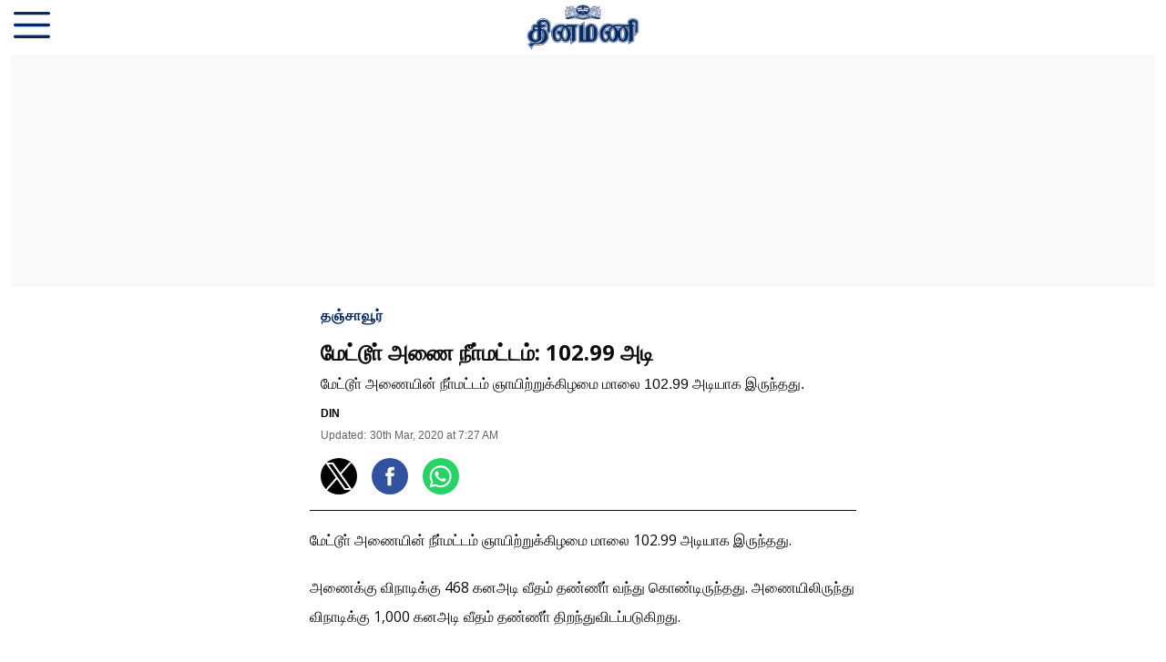

--- FILE ---
content_type: text/html; charset=utf-8
request_url: https://www.dinamani.com/amp/story/all-editions/edition-trichy/tanjore/2020/mar/30/%E0%AE%AE%E0%AF%87%E0%AE%9F%E0%AF%8D%E0%AE%9F%E0%AF%82%E0%AE%BE%E0%AF%8D-%E0%AE%85%E0%AE%A3%E0%AF%88-%E0%AE%A8%E0%AF%80%E0%AE%BE%E0%AF%8D%E0%AE%AE%E0%AE%9F%E0%AF%8D%E0%AE%9F%E0%AE%AE%E0%AF%8D-10299-%E0%AE%85%E0%AE%9F%E0%AE%BF-3391320.html
body_size: 8153
content:
<!doctype html>
  <html lang="ta" dir="ltr" ⚡>
    <head>
      <meta charset="utf-8">
      <meta name="viewport" content="width=device-width,minimum-scale=1,initial-scale=1">
      <link rel="preload" as="script" href="https://cdn.ampproject.org/v0.js">
      <script async src="https://cdn.ampproject.org/v0.js"></script><link data-react-helmet="true" rel="preconnect dns-prefetch" href="https://fonts.gstatic.com" crossorigin="anonymous"/><link data-react-helmet="true" rel="stylesheet" crossorigin="anonymous" href="https://fonts.googleapis.com/css?family=Open+Sans:300,400,600,700&amp;display=swap"/><link data-react-helmet="true" rel="stylesheet" crossorigin="anonymous" href="https://fonts.googleapis.com/css?family=PT+Serif:400,400italic,700,700italic&amp;display=swap"/><link data-react-helmet="true" rel="dns-prefetch" href="https://cdn.ampproject.org/v0/amp-ad-0.1.js" crossorigin="anonymous"/><title>மேட்டூா் அணை நீா்மட்டம்: 102.99 அடி</title><link rel="canonical" href="https://www.dinamani.com/all-editions/edition-trichy/tanjore/2020/Mar/30/மேட்டூா்-அணை-நீா்மட்டம்-10299-அடி-3391320.html"/><meta name="author" content="DIN"/><meta name="news_keywords" content=""/><meta name="title" content="மேட்டூா் அணை நீா்மட்டம்: 102.99 அடி"/><meta property="og:type" content="article"/><meta property="og:url" content="https://www.dinamani.com/all-editions/edition-trichy/tanjore/2020/Mar/30/மேட்டூா்-அணை-நீா்மட்டம்-10299-அடி-3391320.html"/><meta property="og:title" content="மேட்டூா் அணை நீா்மட்டம்: 102.99 அடி"/><meta name="twitter:card" content="summary_large_image"/><meta name="twitter:title" content="மேட்டூா் அணை நீா்மட்டம்: 102.99 அடி"/><meta name="twitter:image" content="https://media.dinamani.com/dinamani/2025-07-25/xsbo4ylj/DinamaniLogo.png"/><meta property="twitter:image:alt" content="மேட்டூா் அணை நீா்மட்டம்: 102.99 அடி"/><meta property="og:image" content="https://media.dinamani.com/dinamani/2025-07-25/xsbo4ylj/DinamaniLogo.png"/><meta property="og:image:width" content="1200"/><meta property="og:image:alt" content="மேட்டூா் அணை நீா்மட்டம்: 102.99 அடி"/><meta name="twitter:creator" content="migrator"/><meta name="twitter:site" content="@DinamaniDaily"/><meta name="twitter:domain" content="https://www.dinamani.com"/><meta property="fb:app_id" content="266169436516802"/><meta property="og:site_name" content="Dinamani"/><script type="application/ld+json">{"@context":"http://schema.org","@type":"BreadcrumbList","itemListElement":[{"@type":"ListItem","position":1,"name":"Home","item":"https://www.dinamani.com"},{"@type":"ListItem","position":2,"name":"அனைத்துப் பதிப்புகள்","item":"https://www.dinamani.com/all-editions"},{"@type":"ListItem","position":3,"name":"திருச்சி","item":"https://www.dinamani.com/all-editions/edition-trichy"},{"@type":"ListItem","position":4,"name":"தஞ்சாவூர்","item":"https://www.dinamani.com/all-editions/edition-trichy/tanjore"},{"@type":"ListItem","position":5,"name":"மேட்டூா் அணை நீா்மட்டம்: 102.99 அடி","item":"https://www.dinamani.com/all-editions/edition-trichy/tanjore/2020/Mar/30/மேட்டூா்-அணை-நீா்மட்டம்-10299-அடி-3391320.html"}]}</script><meta/><script type="application/ld+json">{"headline":"மேட்டூா் அணை நீா்மட்டம்: 102.99 அடி","image":[{"@type":"ImageObject","url":"https://media.dinamani.com/null?w=1200&h=675&auto=format%2Ccompress&fit=max&enlarge=true","width":"1200","height":"675"},{"@type":"ImageObject","url":"https://media.dinamani.com/null?w=1200&h=900&auto=format%2Ccompress&fit=max&enlarge=true","width":"1200","height":"900"},{"@type":"ImageObject","url":"https://media.dinamani.com/null?w=1200&h=1200&auto=format%2Ccompress&fit=max&enlarge=true","width":"1200","height":"1200"}],"url":"https://www.dinamani.com/all-editions/edition-trichy/tanjore/2020/Mar/30/மேட்டூா்-அணை-நீா்மட்டம்-10299-அடி-3391320.html","datePublished":"2020-03-30T01:57:00Z","mainEntityOfPage":{"@type":"WebPage","@id":"https://www.dinamani.com/all-editions/edition-trichy/tanjore/2020/Mar/30/மேட்டூா்-அணை-நீா்மட்டம்-10299-அடி-3391320.html"},"publisher":{"@type":"Organization","@context":"http://schema.org","name":"Dinamani","url":"https://www.dinamani.com","logo":{"@context":"http://schema.org","@type":"ImageObject","author":"dinamani","contentUrl":"https://media.dinamani.com/dinamani/2025-07-25/xsbo4ylj/DinamaniLogo.png","url":"https://media.dinamani.com/dinamani/2025-07-25/xsbo4ylj/DinamaniLogo.png","name":"logo","width":"","height":""},"sameAs":["https://www.facebook.com/DinamaniDaily","https://twitter.com/DinamaniDaily","https://www.instagram.com/dinamanidaily/","https://www.youtube.com/channel/UC3jcdpf8dWtljex9PyhSM6w","https://www.whatsapp.com/channel/0029Va60JxGFcowBIEtwvB0G","https://t.me/dinamaniofficial","https://news.google.com/publications/CAAqJggKIiBDQklTRWdnTWFnNEtER1JwYm1GdFlXNXBMbU52YlNnQVAB?hl=ta&gl=IN&ceid=IN%3Ata"],"id":"https://www.dinamani.com"},"author":[{"@type":"Person","givenName":"DIN","name":"DIN","url":"https://www.dinamani.com/author/din"}],"keywords":"","thumbnailUrl":"https://media.dinamani.com/null?w=1200&h=675&auto=format%2Ccompress&fit=max&enlarge=true","articleBody":"மேட்டூா் அணையின் நீா்மட்டம் ஞாயிற்றுக்கிழமை மாலை 102.99 அடியாக இருந்தது..அணைக்கு விநாடிக்கு 468 கனஅடி வீதம் தண்ணீா் வந்து கொண்டிருந்தது. அணையிலிருந்து விநாடிக்கு 1,000 கனஅடி வீதம் தண்ணீா் திறந்துவிடப்படுகிறது..கல்லணையிலிருந்து கொள்ளிடத்தில் விநாடிக்கு 50 கனஅடி வீதம் தண்ணீா் திறந்துவிடப்படுகிறது. காவிரி, வெண்ணாறு, கல்லணைக் கால்வாயில் தண்ணீா் திறக்கப்படவில்லை..தினமணி செய்திமடலைப் பெற... Newsletterதினமணி&#39;யை வாட்ஸ்ஆப் சேனலில் பின்தொடர... WhatsApp தினமணியைத் தொடர: Facebook, Twitter, Instagram, Youtube, Telegram, Threadsஉடனுக்குடன் செய்திகளை அறிய தினமணி  App பதிவிறக்கம் செய்யவும்.","dateCreated":"2020-03-30T01:57:00Z","dateModified":"2020-03-30T01:57:10Z","name":"மேட்டூா் அணை நீா்மட்டம்: 102.99 அடி","isPartOf":{"@type":"WebPage","url":"https://www.dinamani.com/all-editions/edition-trichy/tanjore/2020/Mar/30/மேட்டூா்-அணை-நீா்மட்டம்-10299-அடி-3391320.html","primaryImageOfPage":{"@type":"ImageObject","url":"https://media.dinamani.com/null?w=1200&h=675&auto=format%2Ccompress&fit=max&enlarge=true","width":"1200","height":"675"}},"articleSection":"தஞ்சாவூர்","alternativeHeadline":"","description":null,"@type":"NewsArticle","@context":"http://schema.org"}</script><meta name="description" content="மேட்டூா் அணையின் நீா்மட்டம் ஞாயிற்றுக்கிழமை மாலை 102.99 அடியாக இருந்தது."/><meta property="og:description" content="மேட்டூா் அணையின் நீா்மட்டம் ஞாயிற்றுக்கிழமை மாலை 102.99 அடியாக இருந்தது. அணைக்கு விநாடிக்கு 468 கனஅடி வீதம் தண்ணீா் வந்து கொண்டிருந்தது. அணையிலிருந்து விநாடிக்க"/><meta name="twitter:description" content="மேட்டூா் அணையின் நீா்மட்டம் ஞாயிற்றுக்கிழமை மாலை 102.99 அடியாக இருந்தது. அணைக்கு விநாடிக்கு 468 கனஅடி வீதம் தண்ணீா் வந்து கொண்டிருந்தது. அணையிலிருந்து விநாடிக்க"/><script data-react-helmet="true" async custom-element="amp-sidebar" src="https://cdn.ampproject.org/v0/amp-sidebar-0.1.js"></script><script data-react-helmet="true" async custom-element="amp-social-share" src="https://cdn.ampproject.org/v0/amp-social-share-0.1.js"></script><script data-react-helmet="true" async custom-element="amp-lightbox-gallery" src="https://cdn.ampproject.org/v0/amp-lightbox-gallery-0.1.js"></script><script data-react-helmet="true" async custom-element="amp-ad" src="https://cdn.ampproject.org/v0/amp-ad-0.1.js"></script><script data-react-helmet="true" async custom-element="amp-analytics" src="https://cdn.ampproject.org/v0/amp-analytics-0.1.js"></script><script data-react-helmet="true" async custom-element="amp-next-page" src="https://cdn.ampproject.org/v0/amp-next-page-1.0.js"></script><style amp-custom>
          .logo-align-left img {
            object-fit: contain;
            min-width: auto;
            width: auto;
            margin: inherit;
          }

          .logo-align-right img {
            min-width: auto;
            width: auto;
            margin-right: inherit;
            object-fit: contain;
          }

          .logo-align-center img {
            object-fit: contain;
          }
        
              .author-wrapper{
                display: flex;
                font-size: 12px;
                font-weight: bold;  
                flex-wrap: wrap;
                align-items: center;
                font-family: sans-serif
              }

              .guest-author-wrapper {
                margin-top: 8px;
              }
         
          .hero-image img{
            object-fit: contain;
          }
        .fSAtIF{font-family:"Open Sans",sans-serif;position:relative;}/*!sc*/
data-styled.g1[id="layout__Container-sc-6agefx-0"]{content:"fSAtIF,"}/*!sc*/
.kIafRl{-webkit-text-decoration:none;text-decoration:none;color:#052962;font-size:14px;}/*!sc*/
data-styled.g2[id="footer__PoweredBy-sc-11jfec5-0"]{content:"kIafRl,"}/*!sc*/
.dsLbZU{display:-webkit-box;display:-webkit-flex;display:-ms-flexbox;display:flex;padding:8px 4px;-webkit-box-pack:center;-webkit-justify-content:center;-ms-flex-pack:center;justify-content:center;-webkit-flex-direction:column;-ms-flex-direction:column;flex-direction:column;-webkit-align-items:center;-webkit-box-align:center;-ms-flex-align:center;align-items:center;min-height:50px;font-family:sans-serif;background-color:#ffffff;color:#052962;}/*!sc*/
data-styled.g3[id="footer__StyledFooter-sc-11jfec5-1"]{content:"dsLbZU,"}/*!sc*/
.glEaoO{color:#052962;margin:0;-webkit-letter-spacing:1px;-moz-letter-spacing:1px;-ms-letter-spacing:1px;letter-spacing:1px;font-weight:bold;font-family:"Open Sans",sans-serif;font-size:16px;}/*!sc*/
data-styled.g4[id="section__StyledSectionName-sc-1rup2q0-0"]{content:"glEaoO,"}/*!sc*/
.caKEka:before{content:"";display:block;padding:0 0 12px 0;}/*!sc*/
.jGKHzp:before{content:"";display:block;padding:0 0 8px 0;}/*!sc*/
.cwfUOS:before{content:"";display:block;padding:0 0 16px 0;}/*!sc*/
.jIHSxt:before{content:"";display:block;padding:0 0 4px 0;}/*!sc*/
data-styled.g5[id="spacer__StyledSpacerVertical-sc-175lggr-0"]{content:"caKEka,jGKHzp,cwfUOS,jIHSxt,"}/*!sc*/
.eiQfMk:before{content:"";display:inline-block;padding:0 0 0 4px;}/*!sc*/
.jWKUYz:before{content:"";display:inline-block;padding:0 0 0 16px;}/*!sc*/
data-styled.g6[id="spacer__StyledSpacerHorizontal-sc-175lggr-1"]{content:"eiQfMk,jWKUYz,"}/*!sc*/
.bRfykW{color:#636363;font-family:sans-serif;font-size:12px;margin:0;}/*!sc*/
data-styled.g8[id="date-time__StyledTime-sc-3hdfd2-0"]{content:"bRfykW,"}/*!sc*/
.hRGIKp{color:#0d0d0d;font-size:16px;font-family:"Open Sans",sans-serif;line-height:1.3;overflow-wrap:break-word;}/*!sc*/
.hRGIKp p{margin:0 0 8px 0;line-height:2;font-size:16px;}/*!sc*/
.hRGIKp a{color:#333333;}/*!sc*/
.hRGIKp ul{list-style:disc;margin:0;padding:0 0 0 24px;}/*!sc*/
.hRGIKp ol{list-style:decimal;margin:0;padding:0 0 0 24px;}/*!sc*/
.hRGIKp h2{font-size:32px;line-height:1.5;font-family:"Open Sans",sans-serif;margin:0 0 12px 0;}/*!sc*/
.hRGIKp h3{font-size:26px;line-height:1.5;font-family:"Open Sans",sans-serif;margin:0 0 12px 0;}/*!sc*/
data-styled.g10[id="text__StyledText-sc-n3xoc4-0"]{content:"hRGIKp,"}/*!sc*/
.euPUzs{list-style:none;margin:0;padding:0 15px;min-width:220px;font:400 18px "Open Sans",sans-serif;}/*!sc*/
data-styled.g40[id="presentational-components__StyledList-sc-abef3z-0"]{content:"euPUzs,"}/*!sc*/
.blsmKG{margin:20px 0;color:#052962;}/*!sc*/
data-styled.g41[id="presentational-components__StyledListItem-sc-abef3z-1"]{content:"blsmKG,"}/*!sc*/
.jfnSJG{cursor:pointer;width:1rem;margin:0 0 0 auto;}/*!sc*/
data-styled.g43[id="presentational-components__StyledCloseIcon-sc-abef3z-3"]{content:"jfnSJG,"}/*!sc*/
.bHcRDh{-webkit-text-decoration:none;text-decoration:none;color:#052962;}/*!sc*/
data-styled.g44[id="presentational-components__StyledAnchor-sc-abef3z-4"]{content:"bHcRDh,"}/*!sc*/
.iqZzMQ{display:-webkit-box;display:-webkit-flex;display:-ms-flexbox;display:flex;-webkit-box-pack:center;-webkit-justify-content:center;-ms-flex-pack:center;justify-content:center;margin:12px 0;padding:12px 0;color:#636363;border:1px solid #d1d1d1;}/*!sc*/
data-styled.g51[id="infinite-scroll__StyledSeparator-sc-y36qta-0"]{content:"iqZzMQ,"}/*!sc*/
.bWaiiy{font-family:"Open Sans",sans-serif;font-size:24px;color:#0d0d0d;line-height:1.2;margin:0;font-weight:bold;}/*!sc*/
data-styled.g52[id="header-card__Headline-sc-11yiwn5-0"]{content:"bWaiiy,"}/*!sc*/
.hfySKH{font-family:sans-serif;font-size:16px;color:#0d0d0d;margin:0;font-weight:normal;}/*!sc*/
data-styled.g53[id="header-card__SubHeadline-sc-11yiwn5-1"]{content:"hfySKH,"}/*!sc*/
.fwjOte{padding:0 12px;border-bottom:1px solid #0d0d0d;}/*!sc*/
data-styled.g54[id="header-card__HeaderCardContainer-sc-11yiwn5-2"]{content:"fwjOte,"}/*!sc*/
.kHfdPA{width:100%;height:60px;position:relative;background-color:#ffffff;}/*!sc*/
data-styled.g59[id="navbar__StyledNavbar-sc-yeewtk-0"]{content:"kHfdPA,"}/*!sc*/
.gAIMBs{position:absolute;top:50%;left:50%;-webkit-transform:translate(-50%,-50%);-ms-transform:translate(-50%,-50%);transform:translate(-50%,-50%);}/*!sc*/
data-styled.g60[id="navbar__LogoWrapperOuter-sc-yeewtk-1"]{content:"gAIMBs,"}/*!sc*/
.eZJrAz{position:relative;width:200px;height:50px;}/*!sc*/
data-styled.g61[id="navbar__LogoWrapperInner-sc-yeewtk-2"]{content:"eZJrAz,"}/*!sc*/
.kdtoRK{position:absolute;top:50%;cursor:pointer;-webkit-transform:translate(15px,-50%);-ms-transform:translate(15px,-50%);transform:translate(15px,-50%);}/*!sc*/
data-styled.g62[id="navbar__HamburgerWrapper-sc-yeewtk-3"]{content:"kdtoRK,"}/*!sc*/
.cFsQpJ{margin:0 0 24px 0;border-bottom:2px solid #f9f9f9;}/*!sc*/
data-styled.g63[id="related-story-card__Wrapper-sc-2dvkus-0"]{content:"cFsQpJ,"}/*!sc*/
.kdXzzf{-webkit-text-decoration:none;text-decoration:none;}/*!sc*/
data-styled.g64[id="related-story-card__StyledAnchor-sc-2dvkus-1"]{content:"kdXzzf,"}/*!sc*/
.mrRmp{font-family:"Open Sans",sans-serif;font-size:24px;color:#0d0d0d;font-weight:bold;}/*!sc*/
data-styled.g65[id="related-story-card__Headline-sc-2dvkus-2"]{content:"mrRmp,"}/*!sc*/
.bPKMnb{font-size:24px;font-family:"Open Sans",sans-serif;}/*!sc*/
data-styled.g66[id="related-stories__Heading-sc-y8mxvt-0"]{content:"bPKMnb,"}/*!sc*/
.ktawIq{text-align:center;background-color:#f9f9f9;}/*!sc*/
.kEbIUS{text-align:center;}/*!sc*/
data-styled.g67[id="components__AdWrapper-sc-h8rp1r-0"]{content:"ktawIq,kEbIUS,"}/*!sc*/
.hFhScp{display:-webkit-box;display:-webkit-flex;display:-ms-flexbox;display:flex;}/*!sc*/
data-styled.g68[id="social-share-header__Wrapper-sc-1jv4se-0"]{content:"hFhScp,"}/*!sc*/
.dWdwrc{max-width:600px;margin:0 auto;}/*!sc*/
data-styled.g69[id="generic-story__StoryContainer-sc-dtp3aq-0"]{content:"dWdwrc,"}/*!sc*/
.iUWjdo{padding:0 12px;}/*!sc*/
data-styled.g70[id="generic-story__Wrapper-sc-dtp3aq-1"]{content:"iUWjdo,"}/*!sc*/
</style><style amp-boilerplate>body{-webkit-animation:-amp-start 8s steps(1,end) 0s 1 normal both;-moz-animation:-amp-start 8s steps(1,end) 0s 1 normal both;-ms-animation:-amp-start 8s steps(1,end) 0s 1 normal both;animation:-amp-start 8s steps(1,end) 0s 1 normal both}@-webkit-keyframes -amp-start{from{visibility:hidden}to{visibility:visible}}@-moz-keyframes -amp-start{from{visibility:hidden}to{visibility:visible}}@-ms-keyframes -amp-start{from{visibility:hidden}to{visibility:visible}}@-o-keyframes -amp-start{from{visibility:hidden}to{visibility:visible}}@keyframes -amp-start{from{visibility:hidden}to{visibility:visible}}</style><noscript><style amp-boilerplate>body{-webkit-animation:none;-moz-animation:none;-ms-animation:none;animation:none}</style></noscript><script async custom-element="amp-sticky-ad" src="https://cdn.ampproject.org/v0/amp-sticky-ad-1.0.js"></script>
<script async custom-element="amp-auto-ads"
        src="https://cdn.ampproject.org/v0/amp-auto-ads-0.1.js">
</script></head><body><div class="layout__Container-sc-6agefx-0 fSAtIF"><div next-page-hide="true"><header class="navbar__StyledNavbar-sc-yeewtk-0 kHfdPA"><div class="navbar__LogoWrapperOuter-sc-yeewtk-1 gAIMBs"><div class="navbar__LogoWrapperInner-sc-yeewtk-2 eZJrAz"><a href="/"><amp-img class="logo-align-center" alt="dinamani" src="https://images.assettype.com/dinamani/2024-02/3067f946-6efc-456e-89c6-a716f97d01a5/Dinamani_Logo.png?w=600" layout="fill"></amp-img></a></div></div><div role="button" tabindex="0" on="tap:sidebar.open" aria-label="hamburger" class="navbar__HamburgerWrapper-sc-yeewtk-3 kdtoRK"><svg width="40" height="40" viewBox="0 -53 384 384" xmlns="http://www.w3.org/2000/svg"><path fill="#052962" d="m368 154.667969h-352c-8.832031 0-16-7.167969-16-16s7.167969-16 16-16h352c8.832031 0 16 7.167969 16 16s-7.167969 16-16 16zm0 0"></path><path fill="#052962" d="m368 32h-352c-8.832031 0-16-7.167969-16-16s7.167969-16 16-16h352c8.832031 0 16 7.167969 16 16s-7.167969 16-16 16zm0 0"></path><path fill="#052962" d="m368 277.332031h-352c-8.832031 0-16-7.167969-16-16s7.167969-16 16-16h352c8.832031 0 16 7.167969 16 16s-7.167969 16-16 16zm0 0"></path></svg></div><div class="hamburger-menu__StyledSidebar-sc-rnafud-0 cbdjU"><amp-sidebar id="sidebar" layout="nodisplay" on="sidebarClose:nested-menu.reset" style="width:250px"><div class="hamburger-menu__StyledNestedMenu-sc-rnafud-1 kEZWoV"><amp-nested-menu layout="fill" id="nested-menu"><ul class="presentational-components__StyledList-sc-abef3z-0 euPUzs"><li class="presentational-components__StyledListItem-sc-abef3z-1 blsmKG"><div role="button" tabindex="0" on="tap:sidebar.close" aria-label="close" class="presentational-components__StyledCloseIcon-sc-abef3z-3 jfnSJG">X</div></li><li class="presentational-components__StyledListItem-sc-abef3z-1 blsmKG"><a href="https://www.dinamani.com/authorspage" class="presentational-components__StyledAnchor-sc-abef3z-4 bHcRDh">எழுதுவோர்</a></li><li class="presentational-components__StyledListItem-sc-abef3z-1 blsmKG"><a href="https://www.dinamani.com/latest-news" class="presentational-components__StyledAnchor-sc-abef3z-4 bHcRDh">தற்போதைய செய்திகள்</a></li><li class="presentational-components__StyledListItem-sc-abef3z-1 blsmKG"><a href="https://www.dinamani.com/editorial" class="presentational-components__StyledAnchor-sc-abef3z-4 bHcRDh">தலையங்கம்</a></li><li class="presentational-components__StyledListItem-sc-abef3z-1 blsmKG"><a href="https://www.dinamani.com/india" class="presentational-components__StyledAnchor-sc-abef3z-4 bHcRDh">இந்தியா</a></li><li class="presentational-components__StyledListItem-sc-abef3z-1 blsmKG"><a href="https://www.dinamani.com/cinema" class="presentational-components__StyledAnchor-sc-abef3z-4 bHcRDh">சினிமா</a></li><li class="presentational-components__StyledListItem-sc-abef3z-1 blsmKG"><a href="https://www.dinamani.com/sports" class="presentational-components__StyledAnchor-sc-abef3z-4 bHcRDh">விளையாட்டு</a></li><li class="presentational-components__StyledListItem-sc-abef3z-1 blsmKG"><a href="https://www.dinamani.com/religion" class="presentational-components__StyledAnchor-sc-abef3z-4 bHcRDh">ஆன்மிகம்</a></li><li class="presentational-components__StyledListItem-sc-abef3z-1 blsmKG"><a href="https://www.dinamani.com/astrology" class="presentational-components__StyledAnchor-sc-abef3z-4 bHcRDh">ஜோதிடம்</a></li><li class="presentational-components__StyledListItem-sc-abef3z-1 blsmKG"><a href="https://www.dinamani.com/employment" class="presentational-components__StyledAnchor-sc-abef3z-4 bHcRDh">வேலைவாய்ப்பு</a></li><li class="presentational-components__StyledListItem-sc-abef3z-1 blsmKG"><a href="https://www.dinamani.com/tamilnadu" class="presentational-components__StyledAnchor-sc-abef3z-4 bHcRDh"> தமிழ்நாடு</a></li><li class="presentational-components__StyledListItem-sc-abef3z-1 blsmKG"><a href="https://www.dinamani.com/world" class="presentational-components__StyledAnchor-sc-abef3z-4 bHcRDh">உலகம்</a></li><li class="presentational-components__StyledListItem-sc-abef3z-1 blsmKG"><a href="https://www.dinamani.com/trade" class="presentational-components__StyledAnchor-sc-abef3z-4 bHcRDh">வணிகம்</a></li><li class="presentational-components__StyledListItem-sc-abef3z-1 blsmKG"><a href="https://www.dinamani.com/latest-news/sirappu-seithigal" class="presentational-components__StyledAnchor-sc-abef3z-4 bHcRDh">சிறப்புச் செய்திகள்</a></li><li class="presentational-components__StyledListItem-sc-abef3z-1 blsmKG"><a href="https://www.dinamani.com/health" class="presentational-components__StyledAnchor-sc-abef3z-4 bHcRDh">மருத்துவம்</a></li><li class="presentational-components__StyledListItem-sc-abef3z-1 blsmKG"><a href="https://www.dinamani.com/education" class="presentational-components__StyledAnchor-sc-abef3z-4 bHcRDh">கல்வி</a></li><li class="presentational-components__StyledListItem-sc-abef3z-1 blsmKG"><a href="https://www.dinamani.com/automobiles" class="presentational-components__StyledAnchor-sc-abef3z-4 bHcRDh">ஆட்டோமொபைல்ஸ்</a></li><li class="presentational-components__StyledListItem-sc-abef3z-1 blsmKG"><a href="https://www.dinamani.com/lifestyle" class="presentational-components__StyledAnchor-sc-abef3z-4 bHcRDh">லைஃப்ஸ்டைல்</a></li><li class="presentational-components__StyledListItem-sc-abef3z-1 blsmKG"><a href="https://www.dinamani.com/weekly-supplements" class="presentational-components__StyledAnchor-sc-abef3z-4 bHcRDh">வார இதழ்கள்</a></li><li class="presentational-components__StyledListItem-sc-abef3z-1 blsmKG"><a href="https://www.dinamani.com/nool-aragam" class="presentational-components__StyledAnchor-sc-abef3z-4 bHcRDh">நூல் அரங்கம்</a></li><li class="presentational-components__StyledListItem-sc-abef3z-1 blsmKG"><a href="https://www.dinamani.com/galleries" class="presentational-components__StyledAnchor-sc-abef3z-4 bHcRDh">புகைப்படங்கள்</a></li><li class="presentational-components__StyledListItem-sc-abef3z-1 blsmKG"><a href="https://www.dinamani.com/religion/parigara-thalangall" class="presentational-components__StyledAnchor-sc-abef3z-4 bHcRDh">பரிகாரத் தலங்கள்</a></li><li class="presentational-components__StyledListItem-sc-abef3z-1 blsmKG"><a href="https://www.dinamani.com/treasure/specials" class="presentational-components__StyledAnchor-sc-abef3z-4 bHcRDh">ஸ்பெஷல்ஸ்</a></li><li class="presentational-components__StyledListItem-sc-abef3z-1 blsmKG"><a href="https://www.dinamani.com/editorial-articles" class="presentational-components__StyledAnchor-sc-abef3z-4 bHcRDh">கட்டுரைகள்</a></li><li class="presentational-components__StyledListItem-sc-abef3z-1 blsmKG"><a href="https://www.dinamani.com/discussion-forum" class="presentational-components__StyledAnchor-sc-abef3z-4 bHcRDh">விவாதமேடை</a></li><li class="presentational-components__StyledListItem-sc-abef3z-1 blsmKG"><a href="http://epaper.dinamani.com/" class="presentational-components__StyledAnchor-sc-abef3z-4 bHcRDh">இ-பேப்பர்</a></li><li class="presentational-components__StyledListItem-sc-abef3z-1 blsmKG"><a href="https://www.dinamani.com/newsletter" class="presentational-components__StyledAnchor-sc-abef3z-4 bHcRDh">செய்தி மடல்</a></li><li class="presentational-components__StyledListItem-sc-abef3z-1 blsmKG"><a href="https://www.dinamani.com/special-pages" class="presentational-components__StyledAnchor-sc-abef3z-4 bHcRDh">சிறப்புப் பக்கங்கள்</a></li><li class="presentational-components__StyledListItem-sc-abef3z-1 blsmKG"><a href="https://www.dinamani.com/book-space" class="presentational-components__StyledAnchor-sc-abef3z-4 bHcRDh">புத்தக வெளி</a></li><li class="presentational-components__StyledListItem-sc-abef3z-1 blsmKG"><a href="https://www.dinamani.com/sponsored-content" class="presentational-components__StyledAnchor-sc-abef3z-4 bHcRDh">விளம்பரதாரர் செய்திகள்</a></li><li class="presentational-components__StyledListItem-sc-abef3z-1 blsmKG"><a href="https://www.dinamani.com/astrology" class="presentational-components__StyledAnchor-sc-abef3z-4 bHcRDh">ஜோதிடப் பக்கம்</a></li><li class="presentational-components__StyledListItem-sc-abef3z-1 blsmKG"><a href="https://www.dinamani.com/marketing-initiative" class="presentational-components__StyledAnchor-sc-abef3z-4 bHcRDh">வணிகப் பெருக்க சிறப்புப் பக்கங்கள்</a></li></ul></amp-nested-menu></div></amp-sidebar></div></header></div><amp-analytics data-credentials="include" config="https://www.googletagmanager.com/amp.json?id=GTM-MZ5CS4NX&amp;gtm.url=SOURCE_URL"></amp-analytics><div class="generic-story__Wrapper-sc-dtp3aq-1 iUWjdo"><div class="components__AdWrapper-sc-h8rp1r-0 ktawIq"><amp-ad type="doubleclick" json="{&quot;targeting&quot;:{&quot;environment&quot;:[&quot;production&quot;],&quot;publisher-name&quot;:[&quot;dinamani&quot;],&quot;sections&quot;:[&quot;tanjore&quot;]}}" width="300" height="250" data-slot="/3167926/DNM_AMP_300x250_TOP"></amp-ad></div><div data-test-id="styled-space-vertical" class="spacer__StyledSpacerVertical-sc-175lggr-0 caKEka"></div><div id="qt-amp-story-container" class="generic-story__StoryContainer-sc-dtp3aq-0 dWdwrc qt-amp-story-container-class"><div><div data-test-id="styled-space-vertical" class="spacer__StyledSpacerVertical-sc-175lggr-0 jGKHzp"></div><div class="header-card__HeaderCardContainer-sc-11yiwn5-2 fwjOte"><span class="section__StyledSectionName-sc-1rup2q0-0 glEaoO">தஞ்சாவூர்</span><div data-test-id="styled-space-vertical" class="spacer__StyledSpacerVertical-sc-175lggr-0 cwfUOS"></div><h1 class="header-card__Headline-sc-11yiwn5-0 bWaiiy">மேட்டூா் அணை நீா்மட்டம்: 102.99 அடி</h1><div data-test-id="styled-space-vertical" class="spacer__StyledSpacerVertical-sc-175lggr-0 caKEka"></div><h2 class="header-card__SubHeadline-sc-11yiwn5-1 hfySKH">மேட்டூா் அணையின் நீா்மட்டம் ஞாயிற்றுக்கிழமை மாலை 102.99 அடியாக இருந்தது.</h2><div data-test-id="styled-space-vertical" class="spacer__StyledSpacerVertical-sc-175lggr-0 cwfUOS"></div><div><div class="author-wrapper">DIN</div></div><div data-test-id="styled-space-vertical" class="spacer__StyledSpacerVertical-sc-175lggr-0 jIHSxt"></div><time dateTime="30th Mar, 2020 at 7:27 AM" class="date-time__StyledTime-sc-3hdfd2-0 bRfykW">Updated:<span data-test-id="styled-space-horizontal" class="spacer__StyledSpacerHorizontal-sc-175lggr-1 eiQfMk"></span>30th Mar, 2020 at 7:27 AM</time><div data-test-id="styled-space-vertical" class="spacer__StyledSpacerVertical-sc-175lggr-0 cwfUOS"></div><div class="social-share-header__Wrapper-sc-1jv4se-0 hFhScp"><div class="social-share-icon__StyledSocialShare-sc-160zd0x-0 hszSLt"><amp-social-share style="border-radius:50%;background-size:75%" type="twitter" width="40" height="40" aria-label="socialshare icon"></amp-social-share></div><span data-test-id="styled-space-horizontal" class="spacer__StyledSpacerHorizontal-sc-175lggr-1 jWKUYz"></span><div class="social-share-icon__StyledSocialShare-sc-160zd0x-0 hszSLt"><amp-social-share style="border-radius:50%;background-size:75%" type="facebook" width="40" height="40" data-param-app_id="266169436516802" aria-label="facebook social share icon"></amp-social-share></div><span data-test-id="styled-space-horizontal" class="spacer__StyledSpacerHorizontal-sc-175lggr-1 jWKUYz"></span><div class="social-share-icon__StyledSocialShare-sc-160zd0x-0 hszSLt"><amp-social-share style="border-radius:50%;background-size:75%" type="whatsapp" width="40" height="40" aria-label="socialshare icon"></amp-social-share></div></div><div data-test-id="styled-space-vertical" class="spacer__StyledSpacerVertical-sc-175lggr-0 caKEka"></div></div></div><div data-test-id="styled-space-vertical" class="spacer__StyledSpacerVertical-sc-175lggr-0 cwfUOS"></div><div class="text__StyledText-sc-n3xoc4-0 hRGIKp"><p style="text-align: justify;">மேட்டூா் அணையின் நீா்மட்டம் ஞாயிற்றுக்கிழமை மாலை 102.99 அடியாக இருந்தது.</p></div><div data-test-id="styled-space-vertical" class="spacer__StyledSpacerVertical-sc-175lggr-0 caKEka"></div><div class="text__StyledText-sc-n3xoc4-0 hRGIKp"><p>அணைக்கு விநாடிக்கு 468 கனஅடி வீதம் தண்ணீா் வந்து கொண்டிருந்தது. அணையிலிருந்து விநாடிக்கு 1,000 கனஅடி வீதம் தண்ணீா் திறந்துவிடப்படுகிறது.</p></div><div data-test-id="styled-space-vertical" class="spacer__StyledSpacerVertical-sc-175lggr-0 caKEka"></div><div class="text__StyledText-sc-n3xoc4-0 hRGIKp"><p>கல்லணையிலிருந்து கொள்ளிடத்தில் விநாடிக்கு 50 கனஅடி வீதம் தண்ணீா் திறந்துவிடப்படுகிறது. காவிரி, வெண்ணாறு, கல்லணைக் கால்வாயில் தண்ணீா் திறக்கப்படவில்லை.</p></div><div data-test-id="styled-space-vertical" class="spacer__StyledSpacerVertical-sc-175lggr-0 caKEka"></div><div class="text__StyledText-sc-n3xoc4-0 hRGIKp"><div><p>தினமணி செய்திமடலைப் பெற... <a href="https://www.dinamani.com/newsletter">Newsletter</a></p><p>தினமணி&#39;யை வாட்ஸ்ஆப் சேனலில் பின்தொடர... <a href="https://whatsapp.com/channel/0029Va60JxGFcowBIEtwvB0G" rel="nofollow noopener" target="_blank">WhatsApp</a></p><p> </p><p>தினமணியைத் தொடர: <ins><a href="https://www.facebook.com/DinamaniDaily" rel="nofollow noopener" target="_blank">Facebook</a>,</ins> <ins><a href="https://twitter.com/DinamaniDaily" rel="nofollow noopener" target="_blank">Twitter</a>,</ins> <ins><a href="https://www.instagram.com/dinamanidaily/" rel="nofollow noopener" target="_blank">Instagram</a>,</ins> <ins><a href="https://www.youtube.com/c/DinamaniDaily" rel="nofollow noopener" target="_blank">Youtube</a>,</ins> <ins><a href="https://t.me/dinamaniofficial" rel="nofollow noopener" target="_blank">Telegram</a>,</ins> <ins><a href="https://www.threads.net/&#64;dinamanidaily" rel="nofollow noopener" target="_blank">Threads</a></ins></p><p>உடனுக்குடன் செய்திகளை அறிய <a href="https://onelink.to/xqn7s4" rel="nofollow noopener" target="_blank">தினமணி  App</a> பதிவிறக்கம் செய்யவும்.</p></div></div><div data-test-id="styled-space-vertical" class="spacer__StyledSpacerVertical-sc-175lggr-0 caKEka"></div><div class="components__AdWrapper-sc-h8rp1r-0 kEbIUS"><div data-test-id="styled-space-vertical" class="spacer__StyledSpacerVertical-sc-175lggr-0 caKEka"></div><amp-ad type="doubleclick" json="{&quot;targeting&quot;:{&quot;environment&quot;:[&quot;production&quot;],&quot;publisher-name&quot;:[&quot;dinamani&quot;],&quot;sections&quot;:[&quot;tanjore&quot;]}}" width="300" height="250" data-slot="/3167926/DNM_AMP_300x250_MID"></amp-ad><div data-test-id="styled-space-vertical" class="spacer__StyledSpacerVertical-sc-175lggr-0 caKEka"></div></div><div data-test-id="styled-space-vertical" class="spacer__StyledSpacerVertical-sc-175lggr-0 cwfUOS"></div><h2 class="related-stories__Heading-sc-y8mxvt-0 bPKMnb">Also Read</h2><div><div class="related-story-card__Wrapper-sc-2dvkus-0 cFsQpJ"><a href="https://www.dinamani.com/all-editions/edition-chennai/chennai/2025/Dec/21/special-paid-darshan-services-cancelled-at-sri-parthasarathy-temple-minister-sekarbabu" class="related-story-card__StyledAnchor-sc-2dvkus-1 kdXzzf"><amp-img class="hero-image" alt="விழாவில் ‘ஞான பானு ஒளி’ என்ற நூலை வெளியிட்ட அமைச்சா் பி.கே.சேகா்பாபு. " src="https://media.dinamani.com/dinamani%2F2025-12-20%2F2y4omqoq%2F4336pamban_2012chn_1.jpg" srcset="https://media.dinamani.com/dinamani%2F2025-12-20%2F2y4omqoq%2F4336pamban_2012chn_1.jpg?w=640 640w" layout="responsive" width="16" height="9" lightbox="true"></amp-img><h1 class="related-story-card__Headline-sc-2dvkus-2 mrRmp">ஸ்ரீ பாா்த்தசாரதி கோயிலில் சிறப்புக் கட்டண தரிசனங்கள் ரத்து: அமைச்சா் சேகா்பாபு</h1><time dateTime="21st Dec, 2025 at 7:30 AM" class="date-time__StyledTime-sc-3hdfd2-0 bRfykW">21st Dec, 2025 at 7:30 AM</time><div data-test-id="styled-space-vertical" class="spacer__StyledSpacerVertical-sc-175lggr-0 caKEka"></div></a></div><div class="related-story-card__Wrapper-sc-2dvkus-0 cFsQpJ"><a href="https://www.dinamani.com/india/2025/Dec/21/strict-action-to-prevent-infiltration-prime-minister-modi" class="related-story-card__StyledAnchor-sc-2dvkus-1 kdXzzf"><amp-img class="hero-image" alt="குவாஹாட்டி சா்வதேச விமான நிலையத்தில் ரூ.4,000 கோடி மதிப்பீட்டில் அதிநவீன வசதிகளுடன் கட்டப்பட்ட 2-ஆவது முனையத்தை சனிக்கிழமை திறந்து வைத்த பிரதமா் மோடி.  " src="https://media.dinamani.com/dinamani%2F2025-12-20%2F7vkraurt%2F20122_pti12_20_2025_000232b085447.jpg" srcset="https://media.dinamani.com/dinamani%2F2025-12-20%2F7vkraurt%2F20122_pti12_20_2025_000232b085447.jpg?w=640 640w" layout="responsive" width="16" height="9" lightbox="true"></amp-img><h1 class="related-story-card__Headline-sc-2dvkus-2 mrRmp">ஊடுருவலைத் தடுக்க கடும் நடவடிக்கை: பிரதமா் மோடி</h1><time dateTime="21st Dec, 2025 at 7:00 AM" class="date-time__StyledTime-sc-3hdfd2-0 bRfykW">21st Dec, 2025 at 7:00 AM</time><div data-test-id="styled-space-vertical" class="spacer__StyledSpacerVertical-sc-175lggr-0 caKEka"></div></a></div><div class="related-story-card__Wrapper-sc-2dvkus-0 cFsQpJ"><a href="https://www.dinamani.com/ampstories/webstories/2025/Dec/21/daily-predictions-744" class="related-story-card__StyledAnchor-sc-2dvkus-1 kdXzzf"><amp-img class="hero-image" alt="daily predictions" src="https://media.dinamani.com/dinamani%2F2025-12-20%2Fu1wqosfe%2Fdinapalan.jpeg" srcset="https://media.dinamani.com/dinamani%2F2025-12-20%2Fu1wqosfe%2Fdinapalan.jpeg?w=640 640w" layout="responsive" width="16" height="9" lightbox="true"></amp-img><h1 class="related-story-card__Headline-sc-2dvkus-2 mrRmp">மிதுன ராசிக்கு வெற்றி: தினப்பலன்கள்!</h1><time dateTime="21st Dec, 2025 at 6:50 AM" class="date-time__StyledTime-sc-3hdfd2-0 bRfykW">21st Dec, 2025 at 6:50 AM</time><div data-test-id="styled-space-vertical" class="spacer__StyledSpacerVertical-sc-175lggr-0 caKEka"></div></a></div><div class="related-story-card__Wrapper-sc-2dvkus-0 cFsQpJ"><a href="https://www.dinamani.com/trade/2025/Dec/21/gold-imports-decline-by-60-percent" class="related-story-card__StyledAnchor-sc-2dvkus-1 kdXzzf"><amp-img class="hero-image" alt="image" src="https://media.dinamani.com/dinamani%2F2025-12-20%2Fs9l70u7y%2Fgold2070512.jpg" srcset="https://media.dinamani.com/dinamani%2F2025-12-20%2Fs9l70u7y%2Fgold2070512.jpg?w=640 640w" layout="responsive" width="16" height="9" lightbox="true"></amp-img><h1 class="related-story-card__Headline-sc-2dvkus-2 mrRmp">தங்கம் இறக்குமதி 60 சதவீதம் சரிவு</h1><time dateTime="21st Dec, 2025 at 6:30 AM" class="date-time__StyledTime-sc-3hdfd2-0 bRfykW">21st Dec, 2025 at 6:30 AM</time><div data-test-id="styled-space-vertical" class="spacer__StyledSpacerVertical-sc-175lggr-0 caKEka"></div></a></div><div class="related-story-card__Wrapper-sc-2dvkus-0 cFsQpJ"><a href="https://www.dinamani.com/trade/2025/Dec/21/indian-bank-reduced-the-loan-interest-rate" class="related-story-card__StyledAnchor-sc-2dvkus-1 kdXzzf"><amp-img class="hero-image" alt="image" src="https://media.dinamani.com/dinamani%2F2025-12-20%2F1vplbott%2Findianbank_logo064933.jpg" srcset="https://media.dinamani.com/dinamani%2F2025-12-20%2F1vplbott%2Findianbank_logo064933.jpg?w=640 640w" layout="responsive" width="16" height="9" lightbox="true"></amp-img><h1 class="related-story-card__Headline-sc-2dvkus-2 mrRmp">கடன் வட்டியைக் குறைத்த இந்தியன் வங்கி</h1><time dateTime="21st Dec, 2025 at 6:00 AM" class="date-time__StyledTime-sc-3hdfd2-0 bRfykW">21st Dec, 2025 at 6:00 AM</time><div data-test-id="styled-space-vertical" class="spacer__StyledSpacerVertical-sc-175lggr-0 caKEka"></div></a></div></div></div><div data-test-id="amp-insert-to-body"><amp-auto-ads type="adsense" data-ad-client="ca-pub-4861350176551585">
</amp-auto-ads>

<amp-sticky-ad layout="nodisplay" media="(max-width: 767px)">
  <amp-ad
    width="320"
    height="50"
    type="doubleclick"
    data-slot="/3167926/DNM_AMP_320x50_Sticky">
  </amp-ad>
</amp-sticky-ad></div><div class="components__AdWrapper-sc-h8rp1r-0 ktawIq"><amp-ad type="doubleclick" json="{&quot;targeting&quot;:{&quot;environment&quot;:[&quot;production&quot;],&quot;publisher-name&quot;:[&quot;dinamani&quot;],&quot;sections&quot;:[&quot;tanjore&quot;]}}" width="300" height="250" data-slot="/3167926/DNM_AMP_300x250_BTM"></amp-ad></div></div><amp-analytics type="gtag" data-credentials="include"><script type="application/json">{"vars":{"gtag_id":"G-3M6WRBQKHL","config":{"G-3M6WRBQKHL":{"groups":"default"}}},"triggers":{"trackPageview":{"on":"amp-next-page-scroll","request":"pageview","scrollSpec":{"useInitialPageSize":true}}}}</script></amp-analytics><amp-analytics><script type="application/json">{"requests":{"storyview":"https://prod-analytics.qlitics.com/api/${random}/amp?publisher-id=${publisherId}&event-type=${eventType}&story-content-id=${storyContentId}&url=${ampdocUrl}&referrer=${documentReferrer}"},"vars":{"publisherId":5592,"storyContentId":"cd827fd4-8fe1-4744-a699-d278f80b3247"},"triggers":{"trackStoryview":{"on":"visible","request":"storyview","vars":{"eventType":"story-view"}}}}</script></amp-analytics><amp-next-page src="https://www.dinamani.com/amp/api/v1/amp-infinite-scroll?story-id=cd827fd4-8fe1-4744-a699-d278f80b3247"><script type="application/json">[{"image":"https://media.dinamani.com/dinamani/2025-12-20/2y4omqoq/4336pamban_2012chn_1.jpg?format=webp&w=250","title":"ஸ்ரீ பாா்த்தசாரதி கோயிலில் சிறப்புக் கட்டண தரிசனங்கள் ரத்து: அமைச்சா் சேகா்பாபு","url":"/amp/story/all-editions/edition-chennai/chennai/2025/Dec/21/special-paid-darshan-services-cancelled-at-sri-parthasarathy-temple-minister-sekarbabu"},{"image":"https://media.dinamani.com/dinamani/2025-12-20/7vkraurt/20122_pti12_20_2025_000232b085447.jpg?format=webp&w=250","title":"ஊடுருவலைத் தடுக்க கடும் நடவடிக்கை: பிரதமா் மோடி","url":"/amp/story/india/2025/Dec/21/strict-action-to-prevent-infiltration-prime-minister-modi"},{"image":"https://media.dinamani.com/dinamani/2025-12-20/s9l70u7y/gold2070512.jpg?format=webp&w=250","title":"தங்கம் இறக்குமதி 60 சதவீதம் சரிவு","url":"/amp/story/trade/2025/Dec/21/gold-imports-decline-by-60-percent"},{"image":"https://media.dinamani.com/dinamani/2025-12-20/1vplbott/indianbank_logo064933.jpg?format=webp&w=250","title":"கடன் வட்டியைக் குறைத்த இந்தியன் வங்கி","url":"/amp/story/trade/2025/Dec/21/indian-bank-reduced-the-loan-interest-rate"},{"image":"https://media.dinamani.com/dinamani/2025-12-20/i6vg1wpf/20pyp17_2012chn_104_7.jpg?format=webp&w=250","title":"போக்குவரத்து நெரிசல்:\nஅரை கி.மீ. நடந்து சென்ற மத்திய அமைச்சா்!","url":"/amp/story/all-editions/edition-villupuram/puducherry/2025/Dec/21/traffic-congestion-the-union-minister-walked-half-a-kilometer"}]</script><div separator="true"><div class="infinite-scroll__StyledSeparator-sc-y36qta-0 iqZzMQ"><div data-testid="infinite-scroll-separator">SCROLL FOR NEXT</div></div></div><div next-page-hide="true" footer="true"><footer class="footer__StyledFooter-sc-11jfec5-1 dsLbZU"><p>© dinamani 2025</p><a href="https://www.quintype.com/" rel="nofollow noreferrer noopener" target="_blank" class="footer__PoweredBy-sc-11jfec5-0 kIafRl">Powered by Quintype</a></footer></div></amp-next-page></div></body></html>